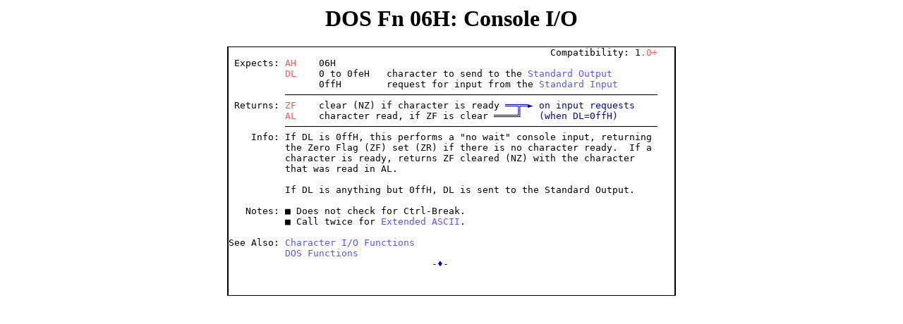

--- FILE ---
content_type: text/html
request_url: http://www.techhelpmanual.com/379-dos_fn_06h__console_i_o.html
body_size: 820
content:
<html><head><meta http-equiv="content-type" content="text/html; charset=UTF-8"><title>379-dos_fn_06h__console_i_o - Tech Help!</title><link rel="stylesheet" type="text/css" href="style.css"></head><body><div id="379-dos_fn_06h__console_i_o"></a><h1>DOS Fn 06H: Console I/O</h1><pre>                                                         Compatibility: 1<span class="color2">.0+ </span>
 Expects: <span class="color2">AH</span>    06H
          <span class="color2">DL</span>    0 to 0feH   character to send to the <a href="828-standard_i_o_and_i_o_redirection.html">Standard Output</a>
                0ffH        request for input from the <a href="828-standard_i_o_and_i_o_redirection.html">Standard Input</a>
          ──────────────────────────────────────────────────────────────────
 Returns: <span class="color2">ZF</span>    clear (NZ) if character is ready <span class="color3">══╦═► on input requests</span>
          <span class="color2">AL</span>    character read, if ZF is clear <span class="color3">════╝   (when DL=0ffH)</span>
          ──────────────────────────────────────────────────────────────────
    Info: If DL is 0ffH, this performs a "no wait" console input, returning
          the Zero Flag (ZF) set (ZR) if there is no character ready.  If a
          character is ready, returns ZF cleared (NZ) with the character
          that was read in AL.

          If DL is anything but 0ffH, DL is sent to the Standard Output.

   Notes: ■ Does not check for Ctrl-Break.
          ■ Call twice for <a href="55-extended_ascii_keystrokes.html">Extended ASCII</a>.

See Also: <a href="7-character_i_o_functions.html">Character I/O Functions</a>
          <a href="5-dos_function_index___quick_reference_subset.html">DOS Functions</a>
                                    <span class="color3">-♦-</span>
</pre></div></body></html>

--- FILE ---
content_type: text/css
request_url: http://www.techhelpmanual.com/style.css
body_size: 290
content:
pre {
  border: 1px solid black;
  border-width: 1px 2px;
  width: 632px;
  min-height: 352px;
  margin: auto;
}
a {
  color: #5555FF;
  text-decoration: none;
}
a:hover {
  background: #5555ff;
  color: #ffffff;
}
.color1 {
  color: #FF55FF;
}
.color2 {
  color: #FF5555;
}
.color3 {
  color: #0000AA;
}
a.headerlink {
  color: #c60f0f;
  font-size: 0.6em;
  padding: 0 4px 0 4px;
  text-decoration: none;
}
a.headerlink:hover {
  background-color: #c60f0f;
  color: white;
}
a.headerlink {
  visibility: hidden;
}
h1 {
  text-align: center;
}
h1:hover > a.headerlink {
    visibility: visible;
}
